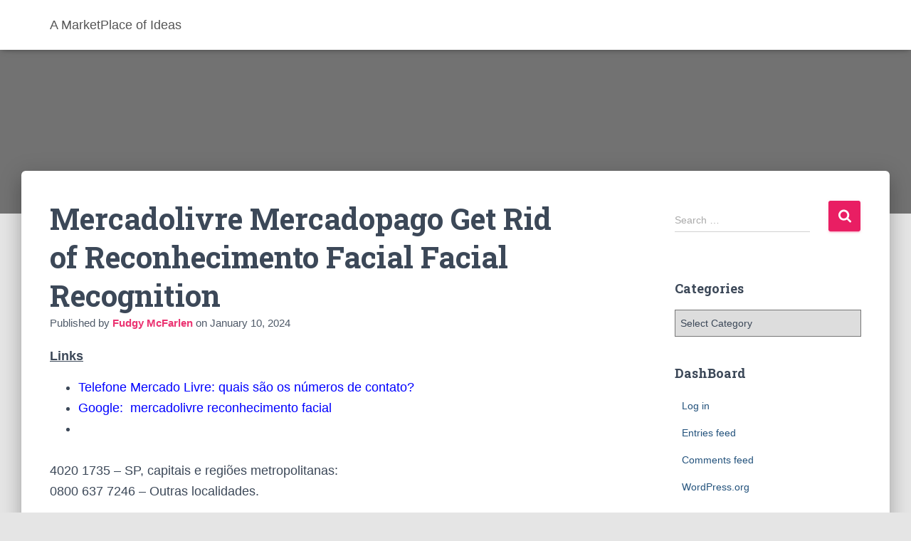

--- FILE ---
content_type: text/html; charset=UTF-8
request_url: https://www.amarketplaceofideas.com/mercadolivre-mercadopago-get-rid-of-reconhecimento-facial-facial-recognition.htm
body_size: 12965
content:
<!DOCTYPE html>
<html lang="en-US">

<head>
	<meta charset='UTF-8'>
	<meta name="viewport" content="width=device-width, initial-scale=1">
	<link rel="profile" href="http://gmpg.org/xfn/11">
			<link rel="pingback" href="https://www.amarketplaceofideas.com/xmlrpc.php">
		<title>Mercadolivre Mercadopago Get Rid of Reconhecimento Facial Facial Recognition &#8211; A MarketPlace of Ideas</title>
<meta name='robots' content='max-image-preview:large' />
<link rel='dns-prefetch' href='//fonts.googleapis.com' />
<link rel="alternate" title="oEmbed (JSON)" type="application/json+oembed" href="https://www.amarketplaceofideas.com/wp-json/oembed/1.0/embed?url=https%3A%2F%2Fwww.amarketplaceofideas.com%2Fmercadolivre-mercadopago-get-rid-of-reconhecimento-facial-facial-recognition.htm" />
<link rel="alternate" title="oEmbed (XML)" type="text/xml+oembed" href="https://www.amarketplaceofideas.com/wp-json/oembed/1.0/embed?url=https%3A%2F%2Fwww.amarketplaceofideas.com%2Fmercadolivre-mercadopago-get-rid-of-reconhecimento-facial-facial-recognition.htm&#038;format=xml" />
<style id='wp-img-auto-sizes-contain-inline-css' type='text/css'>
img:is([sizes=auto i],[sizes^="auto," i]){contain-intrinsic-size:3000px 1500px}
/*# sourceURL=wp-img-auto-sizes-contain-inline-css */
</style>
<style id='wp-emoji-styles-inline-css' type='text/css'>

	img.wp-smiley, img.emoji {
		display: inline !important;
		border: none !important;
		box-shadow: none !important;
		height: 1em !important;
		width: 1em !important;
		margin: 0 0.07em !important;
		vertical-align: -0.1em !important;
		background: none !important;
		padding: 0 !important;
	}
/*# sourceURL=wp-emoji-styles-inline-css */
</style>
<link rel='stylesheet' id='wp-block-library-css' href='https://www.amarketplaceofideas.com/wp-includes/css/dist/block-library/style.min.css?ver=6.9' type='text/css' media='all' />
<style id='global-styles-inline-css' type='text/css'>
:root{--wp--preset--aspect-ratio--square: 1;--wp--preset--aspect-ratio--4-3: 4/3;--wp--preset--aspect-ratio--3-4: 3/4;--wp--preset--aspect-ratio--3-2: 3/2;--wp--preset--aspect-ratio--2-3: 2/3;--wp--preset--aspect-ratio--16-9: 16/9;--wp--preset--aspect-ratio--9-16: 9/16;--wp--preset--color--black: #000000;--wp--preset--color--cyan-bluish-gray: #abb8c3;--wp--preset--color--white: #ffffff;--wp--preset--color--pale-pink: #f78da7;--wp--preset--color--vivid-red: #cf2e2e;--wp--preset--color--luminous-vivid-orange: #ff6900;--wp--preset--color--luminous-vivid-amber: #fcb900;--wp--preset--color--light-green-cyan: #7bdcb5;--wp--preset--color--vivid-green-cyan: #00d084;--wp--preset--color--pale-cyan-blue: #8ed1fc;--wp--preset--color--vivid-cyan-blue: #0693e3;--wp--preset--color--vivid-purple: #9b51e0;--wp--preset--color--accent: #e91e63;--wp--preset--color--background-color: #E5E5E5;--wp--preset--color--header-gradient: #10b6c9;--wp--preset--gradient--vivid-cyan-blue-to-vivid-purple: linear-gradient(135deg,rgb(6,147,227) 0%,rgb(155,81,224) 100%);--wp--preset--gradient--light-green-cyan-to-vivid-green-cyan: linear-gradient(135deg,rgb(122,220,180) 0%,rgb(0,208,130) 100%);--wp--preset--gradient--luminous-vivid-amber-to-luminous-vivid-orange: linear-gradient(135deg,rgb(252,185,0) 0%,rgb(255,105,0) 100%);--wp--preset--gradient--luminous-vivid-orange-to-vivid-red: linear-gradient(135deg,rgb(255,105,0) 0%,rgb(207,46,46) 100%);--wp--preset--gradient--very-light-gray-to-cyan-bluish-gray: linear-gradient(135deg,rgb(238,238,238) 0%,rgb(169,184,195) 100%);--wp--preset--gradient--cool-to-warm-spectrum: linear-gradient(135deg,rgb(74,234,220) 0%,rgb(151,120,209) 20%,rgb(207,42,186) 40%,rgb(238,44,130) 60%,rgb(251,105,98) 80%,rgb(254,248,76) 100%);--wp--preset--gradient--blush-light-purple: linear-gradient(135deg,rgb(255,206,236) 0%,rgb(152,150,240) 100%);--wp--preset--gradient--blush-bordeaux: linear-gradient(135deg,rgb(254,205,165) 0%,rgb(254,45,45) 50%,rgb(107,0,62) 100%);--wp--preset--gradient--luminous-dusk: linear-gradient(135deg,rgb(255,203,112) 0%,rgb(199,81,192) 50%,rgb(65,88,208) 100%);--wp--preset--gradient--pale-ocean: linear-gradient(135deg,rgb(255,245,203) 0%,rgb(182,227,212) 50%,rgb(51,167,181) 100%);--wp--preset--gradient--electric-grass: linear-gradient(135deg,rgb(202,248,128) 0%,rgb(113,206,126) 100%);--wp--preset--gradient--midnight: linear-gradient(135deg,rgb(2,3,129) 0%,rgb(40,116,252) 100%);--wp--preset--font-size--small: 13px;--wp--preset--font-size--medium: 20px;--wp--preset--font-size--large: 36px;--wp--preset--font-size--x-large: 42px;--wp--preset--spacing--20: 0.44rem;--wp--preset--spacing--30: 0.67rem;--wp--preset--spacing--40: 1rem;--wp--preset--spacing--50: 1.5rem;--wp--preset--spacing--60: 2.25rem;--wp--preset--spacing--70: 3.38rem;--wp--preset--spacing--80: 5.06rem;--wp--preset--shadow--natural: 6px 6px 9px rgba(0, 0, 0, 0.2);--wp--preset--shadow--deep: 12px 12px 50px rgba(0, 0, 0, 0.4);--wp--preset--shadow--sharp: 6px 6px 0px rgba(0, 0, 0, 0.2);--wp--preset--shadow--outlined: 6px 6px 0px -3px rgb(255, 255, 255), 6px 6px rgb(0, 0, 0);--wp--preset--shadow--crisp: 6px 6px 0px rgb(0, 0, 0);}:root :where(.is-layout-flow) > :first-child{margin-block-start: 0;}:root :where(.is-layout-flow) > :last-child{margin-block-end: 0;}:root :where(.is-layout-flow) > *{margin-block-start: 24px;margin-block-end: 0;}:root :where(.is-layout-constrained) > :first-child{margin-block-start: 0;}:root :where(.is-layout-constrained) > :last-child{margin-block-end: 0;}:root :where(.is-layout-constrained) > *{margin-block-start: 24px;margin-block-end: 0;}:root :where(.is-layout-flex){gap: 24px;}:root :where(.is-layout-grid){gap: 24px;}body .is-layout-flex{display: flex;}.is-layout-flex{flex-wrap: wrap;align-items: center;}.is-layout-flex > :is(*, div){margin: 0;}body .is-layout-grid{display: grid;}.is-layout-grid > :is(*, div){margin: 0;}.has-black-color{color: var(--wp--preset--color--black) !important;}.has-cyan-bluish-gray-color{color: var(--wp--preset--color--cyan-bluish-gray) !important;}.has-white-color{color: var(--wp--preset--color--white) !important;}.has-pale-pink-color{color: var(--wp--preset--color--pale-pink) !important;}.has-vivid-red-color{color: var(--wp--preset--color--vivid-red) !important;}.has-luminous-vivid-orange-color{color: var(--wp--preset--color--luminous-vivid-orange) !important;}.has-luminous-vivid-amber-color{color: var(--wp--preset--color--luminous-vivid-amber) !important;}.has-light-green-cyan-color{color: var(--wp--preset--color--light-green-cyan) !important;}.has-vivid-green-cyan-color{color: var(--wp--preset--color--vivid-green-cyan) !important;}.has-pale-cyan-blue-color{color: var(--wp--preset--color--pale-cyan-blue) !important;}.has-vivid-cyan-blue-color{color: var(--wp--preset--color--vivid-cyan-blue) !important;}.has-vivid-purple-color{color: var(--wp--preset--color--vivid-purple) !important;}.has-accent-color{color: var(--wp--preset--color--accent) !important;}.has-background-color-color{color: var(--wp--preset--color--background-color) !important;}.has-header-gradient-color{color: var(--wp--preset--color--header-gradient) !important;}.has-black-background-color{background-color: var(--wp--preset--color--black) !important;}.has-cyan-bluish-gray-background-color{background-color: var(--wp--preset--color--cyan-bluish-gray) !important;}.has-white-background-color{background-color: var(--wp--preset--color--white) !important;}.has-pale-pink-background-color{background-color: var(--wp--preset--color--pale-pink) !important;}.has-vivid-red-background-color{background-color: var(--wp--preset--color--vivid-red) !important;}.has-luminous-vivid-orange-background-color{background-color: var(--wp--preset--color--luminous-vivid-orange) !important;}.has-luminous-vivid-amber-background-color{background-color: var(--wp--preset--color--luminous-vivid-amber) !important;}.has-light-green-cyan-background-color{background-color: var(--wp--preset--color--light-green-cyan) !important;}.has-vivid-green-cyan-background-color{background-color: var(--wp--preset--color--vivid-green-cyan) !important;}.has-pale-cyan-blue-background-color{background-color: var(--wp--preset--color--pale-cyan-blue) !important;}.has-vivid-cyan-blue-background-color{background-color: var(--wp--preset--color--vivid-cyan-blue) !important;}.has-vivid-purple-background-color{background-color: var(--wp--preset--color--vivid-purple) !important;}.has-accent-background-color{background-color: var(--wp--preset--color--accent) !important;}.has-background-color-background-color{background-color: var(--wp--preset--color--background-color) !important;}.has-header-gradient-background-color{background-color: var(--wp--preset--color--header-gradient) !important;}.has-black-border-color{border-color: var(--wp--preset--color--black) !important;}.has-cyan-bluish-gray-border-color{border-color: var(--wp--preset--color--cyan-bluish-gray) !important;}.has-white-border-color{border-color: var(--wp--preset--color--white) !important;}.has-pale-pink-border-color{border-color: var(--wp--preset--color--pale-pink) !important;}.has-vivid-red-border-color{border-color: var(--wp--preset--color--vivid-red) !important;}.has-luminous-vivid-orange-border-color{border-color: var(--wp--preset--color--luminous-vivid-orange) !important;}.has-luminous-vivid-amber-border-color{border-color: var(--wp--preset--color--luminous-vivid-amber) !important;}.has-light-green-cyan-border-color{border-color: var(--wp--preset--color--light-green-cyan) !important;}.has-vivid-green-cyan-border-color{border-color: var(--wp--preset--color--vivid-green-cyan) !important;}.has-pale-cyan-blue-border-color{border-color: var(--wp--preset--color--pale-cyan-blue) !important;}.has-vivid-cyan-blue-border-color{border-color: var(--wp--preset--color--vivid-cyan-blue) !important;}.has-vivid-purple-border-color{border-color: var(--wp--preset--color--vivid-purple) !important;}.has-accent-border-color{border-color: var(--wp--preset--color--accent) !important;}.has-background-color-border-color{border-color: var(--wp--preset--color--background-color) !important;}.has-header-gradient-border-color{border-color: var(--wp--preset--color--header-gradient) !important;}.has-vivid-cyan-blue-to-vivid-purple-gradient-background{background: var(--wp--preset--gradient--vivid-cyan-blue-to-vivid-purple) !important;}.has-light-green-cyan-to-vivid-green-cyan-gradient-background{background: var(--wp--preset--gradient--light-green-cyan-to-vivid-green-cyan) !important;}.has-luminous-vivid-amber-to-luminous-vivid-orange-gradient-background{background: var(--wp--preset--gradient--luminous-vivid-amber-to-luminous-vivid-orange) !important;}.has-luminous-vivid-orange-to-vivid-red-gradient-background{background: var(--wp--preset--gradient--luminous-vivid-orange-to-vivid-red) !important;}.has-very-light-gray-to-cyan-bluish-gray-gradient-background{background: var(--wp--preset--gradient--very-light-gray-to-cyan-bluish-gray) !important;}.has-cool-to-warm-spectrum-gradient-background{background: var(--wp--preset--gradient--cool-to-warm-spectrum) !important;}.has-blush-light-purple-gradient-background{background: var(--wp--preset--gradient--blush-light-purple) !important;}.has-blush-bordeaux-gradient-background{background: var(--wp--preset--gradient--blush-bordeaux) !important;}.has-luminous-dusk-gradient-background{background: var(--wp--preset--gradient--luminous-dusk) !important;}.has-pale-ocean-gradient-background{background: var(--wp--preset--gradient--pale-ocean) !important;}.has-electric-grass-gradient-background{background: var(--wp--preset--gradient--electric-grass) !important;}.has-midnight-gradient-background{background: var(--wp--preset--gradient--midnight) !important;}.has-small-font-size{font-size: var(--wp--preset--font-size--small) !important;}.has-medium-font-size{font-size: var(--wp--preset--font-size--medium) !important;}.has-large-font-size{font-size: var(--wp--preset--font-size--large) !important;}.has-x-large-font-size{font-size: var(--wp--preset--font-size--x-large) !important;}
/*# sourceURL=global-styles-inline-css */
</style>

<style id='classic-theme-styles-inline-css' type='text/css'>
/*! This file is auto-generated */
.wp-block-button__link{color:#fff;background-color:#32373c;border-radius:9999px;box-shadow:none;text-decoration:none;padding:calc(.667em + 2px) calc(1.333em + 2px);font-size:1.125em}.wp-block-file__button{background:#32373c;color:#fff;text-decoration:none}
/*# sourceURL=/wp-includes/css/classic-themes.min.css */
</style>
<link rel='stylesheet' id='wp-syntax-css-css' href='https://www.amarketplaceofideas.com/wp-content/plugins/wp-syntax/css/wp-syntax.css?ver=1.2' type='text/css' media='all' />
<link rel='stylesheet' id='bootstrap-css' href='https://www.amarketplaceofideas.com/wp-content/themes/default/assets/bootstrap/css/bootstrap.min.css?ver=1.0.2' type='text/css' media='all' />
<link rel='stylesheet' id='hestia-font-sizes-css' href='https://www.amarketplaceofideas.com/wp-content/themes/default/assets/css/font-sizes.min.css?ver=3.2.7' type='text/css' media='all' />
<link rel='stylesheet' id='hestia_style-css' href='https://www.amarketplaceofideas.com/wp-content/themes/default/style.min.css?ver=3.2.7' type='text/css' media='all' />
<style id='hestia_style-inline-css' type='text/css'>
.hestia-top-bar,.hestia-top-bar .widget.widget_shopping_cart .cart_list{background-color:#363537}.hestia-top-bar .widget .label-floating input[type=search]:-webkit-autofill{-webkit-box-shadow:inset 0 0 0 9999px #363537}.hestia-top-bar,.hestia-top-bar .widget .label-floating input[type=search],.hestia-top-bar .widget.widget_search form.form-group:before,.hestia-top-bar .widget.widget_product_search form.form-group:before,.hestia-top-bar .widget.widget_shopping_cart:before{color:#fff}.hestia-top-bar .widget .label-floating input[type=search]{-webkit-text-fill-color:#fff !important}.hestia-top-bar div.widget.widget_shopping_cart:before,.hestia-top-bar .widget.widget_product_search form.form-group:before,.hestia-top-bar .widget.widget_search form.form-group:before{background-color:#fff}.hestia-top-bar a,.hestia-top-bar .top-bar-nav li a{color:#fff}.hestia-top-bar ul li a[href*="mailto:"]:before,.hestia-top-bar ul li a[href*="tel:"]:before{background-color:#fff}.hestia-top-bar a:hover,.hestia-top-bar .top-bar-nav li a:hover{color:#eee}.hestia-top-bar ul li:hover a[href*="mailto:"]:before,.hestia-top-bar ul li:hover a[href*="tel:"]:before{background-color:#eee}
:root{--hestia-primary-color:#e91e63}a,.navbar .dropdown-menu li:hover>a,.navbar .dropdown-menu li:focus>a,.navbar .dropdown-menu li:active>a,.navbar .navbar-nav>li .dropdown-menu li:hover>a,body:not(.home) .navbar-default .navbar-nav>.active:not(.btn)>a,body:not(.home) .navbar-default .navbar-nav>.active:not(.btn)>a:hover,body:not(.home) .navbar-default .navbar-nav>.active:not(.btn)>a:focus,a:hover,.card-blog a.moretag:hover,.card-blog a.more-link:hover,.widget a:hover,.has-text-color.has-accent-color,p.has-text-color a{color:#e91e63}.svg-text-color{fill:#e91e63}.pagination span.current,.pagination span.current:focus,.pagination span.current:hover{border-color:#e91e63}button,button:hover,.woocommerce .track_order button[type="submit"],.woocommerce .track_order button[type="submit"]:hover,div.wpforms-container .wpforms-form button[type=submit].wpforms-submit,div.wpforms-container .wpforms-form button[type=submit].wpforms-submit:hover,input[type="button"],input[type="button"]:hover,input[type="submit"],input[type="submit"]:hover,input#searchsubmit,.pagination span.current,.pagination span.current:focus,.pagination span.current:hover,.btn.btn-primary,.btn.btn-primary:link,.btn.btn-primary:hover,.btn.btn-primary:focus,.btn.btn-primary:active,.btn.btn-primary.active,.btn.btn-primary.active:focus,.btn.btn-primary.active:hover,.btn.btn-primary:active:hover,.btn.btn-primary:active:focus,.btn.btn-primary:active:hover,.hestia-sidebar-open.btn.btn-rose,.hestia-sidebar-close.btn.btn-rose,.hestia-sidebar-open.btn.btn-rose:hover,.hestia-sidebar-close.btn.btn-rose:hover,.hestia-sidebar-open.btn.btn-rose:focus,.hestia-sidebar-close.btn.btn-rose:focus,.label.label-primary,.hestia-work .portfolio-item:nth-child(6n+1) .label,.nav-cart .nav-cart-content .widget .buttons .button,.has-accent-background-color[class*="has-background"]{background-color:#e91e63}@media(max-width:768px){.navbar-default .navbar-nav>li>a:hover,.navbar-default .navbar-nav>li>a:focus,.navbar .navbar-nav .dropdown .dropdown-menu li a:hover,.navbar .navbar-nav .dropdown .dropdown-menu li a:focus,.navbar button.navbar-toggle:hover,.navbar .navbar-nav li:hover>a i{color:#e91e63}}body:not(.woocommerce-page) button:not([class^="fl-"]):not(.hestia-scroll-to-top):not(.navbar-toggle):not(.close),body:not(.woocommerce-page) .button:not([class^="fl-"]):not(hestia-scroll-to-top):not(.navbar-toggle):not(.add_to_cart_button):not(.product_type_grouped):not(.product_type_external),div.wpforms-container .wpforms-form button[type=submit].wpforms-submit,input[type="submit"],input[type="button"],.btn.btn-primary,.widget_product_search button[type="submit"],.hestia-sidebar-open.btn.btn-rose,.hestia-sidebar-close.btn.btn-rose,.everest-forms button[type=submit].everest-forms-submit-button{-webkit-box-shadow:0 2px 2px 0 rgba(233,30,99,0.14),0 3px 1px -2px rgba(233,30,99,0.2),0 1px 5px 0 rgba(233,30,99,0.12);box-shadow:0 2px 2px 0 rgba(233,30,99,0.14),0 3px 1px -2px rgba(233,30,99,0.2),0 1px 5px 0 rgba(233,30,99,0.12)}.card .header-primary,.card .content-primary,.everest-forms button[type=submit].everest-forms-submit-button{background:#e91e63}body:not(.woocommerce-page) .button:not([class^="fl-"]):not(.hestia-scroll-to-top):not(.navbar-toggle):not(.add_to_cart_button):hover,body:not(.woocommerce-page) button:not([class^="fl-"]):not(.hestia-scroll-to-top):not(.navbar-toggle):not(.close):hover,div.wpforms-container .wpforms-form button[type=submit].wpforms-submit:hover,input[type="submit"]:hover,input[type="button"]:hover,input#searchsubmit:hover,.widget_product_search button[type="submit"]:hover,.pagination span.current,.btn.btn-primary:hover,.btn.btn-primary:focus,.btn.btn-primary:active,.btn.btn-primary.active,.btn.btn-primary:active:focus,.btn.btn-primary:active:hover,.hestia-sidebar-open.btn.btn-rose:hover,.hestia-sidebar-close.btn.btn-rose:hover,.pagination span.current:hover,.everest-forms button[type=submit].everest-forms-submit-button:hover,.everest-forms button[type=submit].everest-forms-submit-button:focus,.everest-forms button[type=submit].everest-forms-submit-button:active{-webkit-box-shadow:0 14px 26px -12px rgba(233,30,99,0.42),0 4px 23px 0 rgba(0,0,0,0.12),0 8px 10px -5px rgba(233,30,99,0.2);box-shadow:0 14px 26px -12px rgba(233,30,99,0.42),0 4px 23px 0 rgba(0,0,0,0.12),0 8px 10px -5px rgba(233,30,99,0.2);color:#fff}.form-group.is-focused .form-control{background-image:-webkit-gradient(linear,left top,left bottom,from(#e91e63),to(#e91e63)),-webkit-gradient(linear,left top,left bottom,from(#d2d2d2),to(#d2d2d2));background-image:-webkit-linear-gradient(linear,left top,left bottom,from(#e91e63),to(#e91e63)),-webkit-linear-gradient(linear,left top,left bottom,from(#d2d2d2),to(#d2d2d2));background-image:linear-gradient(linear,left top,left bottom,from(#e91e63),to(#e91e63)),linear-gradient(linear,left top,left bottom,from(#d2d2d2),to(#d2d2d2))}.navbar:not(.navbar-transparent) li:not(.btn):hover>a,.navbar li.on-section:not(.btn)>a,.navbar.full-screen-menu.navbar-transparent li:not(.btn):hover>a,.navbar.full-screen-menu .navbar-toggle:hover,.navbar:not(.navbar-transparent) .nav-cart:hover,.navbar:not(.navbar-transparent) .hestia-toggle-search:hover{color:#e91e63}.header-filter-gradient{background:linear-gradient(45deg,rgba(16,182,201,1) 0,rgb(82,210,180) 100%)}.has-text-color.has-header-gradient-color{color:#10b6c9}.has-header-gradient-background-color[class*="has-background"]{background-color:#10b6c9}.has-text-color.has-background-color-color{color:#E5E5E5}.has-background-color-background-color[class*="has-background"]{background-color:#E5E5E5}
.btn.btn-primary:not(.colored-button):not(.btn-left):not(.btn-right):not(.btn-just-icon):not(.menu-item),input[type="submit"]:not(.search-submit),body:not(.woocommerce-account) .woocommerce .button.woocommerce-Button,.woocommerce .product button.button,.woocommerce .product button.button.alt,.woocommerce .product #respond input#submit,.woocommerce-cart .blog-post .woocommerce .cart-collaterals .cart_totals .checkout-button,.woocommerce-checkout #payment #place_order,.woocommerce-account.woocommerce-page button.button,.woocommerce .track_order button[type="submit"],.nav-cart .nav-cart-content .widget .buttons .button,.woocommerce a.button.wc-backward,body.woocommerce .wccm-catalog-item a.button,body.woocommerce a.wccm-button.button,form.woocommerce-form-coupon button.button,div.wpforms-container .wpforms-form button[type=submit].wpforms-submit,div.woocommerce a.button.alt,div.woocommerce table.my_account_orders .button,.btn.colored-button,.btn.btn-left,.btn.btn-right,.btn:not(.colored-button):not(.btn-left):not(.btn-right):not(.btn-just-icon):not(.menu-item):not(.hestia-sidebar-open):not(.hestia-sidebar-close){padding-top:15px;padding-bottom:15px;padding-left:33px;padding-right:33px}
:root{--hestia-button-border-radius:3px}.btn.btn-primary:not(.colored-button):not(.btn-left):not(.btn-right):not(.btn-just-icon):not(.menu-item),input[type="submit"]:not(.search-submit),body:not(.woocommerce-account) .woocommerce .button.woocommerce-Button,.woocommerce .product button.button,.woocommerce .product button.button.alt,.woocommerce .product #respond input#submit,.woocommerce-cart .blog-post .woocommerce .cart-collaterals .cart_totals .checkout-button,.woocommerce-checkout #payment #place_order,.woocommerce-account.woocommerce-page button.button,.woocommerce .track_order button[type="submit"],.nav-cart .nav-cart-content .widget .buttons .button,.woocommerce a.button.wc-backward,body.woocommerce .wccm-catalog-item a.button,body.woocommerce a.wccm-button.button,form.woocommerce-form-coupon button.button,div.wpforms-container .wpforms-form button[type=submit].wpforms-submit,div.woocommerce a.button.alt,div.woocommerce table.my_account_orders .button,input[type="submit"].search-submit,.hestia-view-cart-wrapper .added_to_cart.wc-forward,.woocommerce-product-search button,.woocommerce-cart .actions .button,#secondary div[id^=woocommerce_price_filter] .button,.woocommerce div[id^=woocommerce_widget_cart].widget .buttons .button,.searchform input[type=submit],.searchform button,.search-form:not(.media-toolbar-primary) input[type=submit],.search-form:not(.media-toolbar-primary) button,.woocommerce-product-search input[type=submit],.btn.colored-button,.btn.btn-left,.btn.btn-right,.btn:not(.colored-button):not(.btn-left):not(.btn-right):not(.btn-just-icon):not(.menu-item):not(.hestia-sidebar-open):not(.hestia-sidebar-close){border-radius:3px}
body,ul,.tooltip-inner{font-family:Arial,Helvetica,sans-serif}
@media(min-width:769px){.page-header.header-small .hestia-title,.page-header.header-small .title,h1.hestia-title.title-in-content,.main article.section .has-title-font-size{font-size:42px}}
/*# sourceURL=hestia_style-inline-css */
</style>
<link rel='stylesheet' id='hestia_fonts-css' href='https://fonts.googleapis.com/css?family=Roboto%3A300%2C400%2C500%2C700%7CRoboto+Slab%3A400%2C700&#038;subset=latin%2Clatin-ext&#038;ver=3.2.7' type='text/css' media='all' />
<script type='text/javascript'>
/* <![CDATA[ */
window.CKEDITOR_BASEPATH = "https://www.amarketplaceofideas.com/wp-content/plugins/ckeditor-for-wordpress/ckeditor/";
var ckeditorSettings = { "textarea_id": "comment", "pluginPath": "https:\/\/www.amarketplaceofideas.com\/wp-content\/plugins\/ckeditor-for-wordpress\/", "autostart": true, "excerpt_state": true, "qtransEnabled": false, "outputFormat": { "indent": true, "breakBeforeOpen": true, "breakAfterOpen": true, "breakBeforeClose": true, "breakAfterClose": true }, "configuration": { "height": "160px", "skin": "kama", "scayt_autoStartup": false, "entities": true, "entities_greek": true, "entities_latin": true, "toolbar": "WordpressBasic", "templates_files": [ "https:\/\/www.amarketplaceofideas.com\/wp-content\/plugins\/ckeditor-for-wordpress\/ckeditor.templates.js" ], "stylesCombo_stylesSet": "wordpress:https:\/\/www.amarketplaceofideas.com\/wp-content\/plugins\/ckeditor-for-wordpress\/ckeditor.styles.js", "allowedContent": true, "customConfig": "https:\/\/www.amarketplaceofideas.com\/wp-content\/plugins\/ckeditor-for-wordpress\/ckeditor.config.js" }, "externalPlugins": [  ], "additionalButtons": [  ] }
/* ]]> */
</script><style type="text/css">
			#content table.cke_editor { margin:0; }
			#content table.cke_editor tr td { padding:0;border:0; }
		</style><script type="text/javascript" src="https://www.amarketplaceofideas.com/wp-includes/js/jquery/jquery.min.js?ver=3.7.1" id="jquery-core-js"></script>
<script type="text/javascript" src="https://www.amarketplaceofideas.com/wp-includes/js/jquery/jquery-migrate.min.js?ver=3.4.1" id="jquery-migrate-js"></script>
<script type="text/javascript" src="https://www.amarketplaceofideas.com/wp-content/plugins/ckeditor-for-wordpress/ckeditor/ckeditor.js?t=F7J8&amp;ver=4.5.3.3" id="ckeditor-js"></script>
<script type="text/javascript" src="https://www.amarketplaceofideas.com/wp-content/plugins/ckeditor-for-wordpress/includes/ckeditor.utils.js?t=F7J8&amp;ver=4.5.3.3" id="ckeditor.utils-js"></script>
<script type="text/javascript" src="https://www.amarketplaceofideas.com/wp-content/plugins/ckeditor-for-wordpress/includes/ckeditor.comment-reply.js?ver=20100901" id="comment-reply-js"></script>
<link rel="https://api.w.org/" href="https://www.amarketplaceofideas.com/wp-json/" /><link rel="alternate" title="JSON" type="application/json" href="https://www.amarketplaceofideas.com/wp-json/wp/v2/posts/31116" /><link rel="EditURI" type="application/rsd+xml" title="RSD" href="https://www.amarketplaceofideas.com/xmlrpc.php?rsd" />
<meta name="generator" content="WordPress 6.9" />
<link rel="canonical" href="https://www.amarketplaceofideas.com/mercadolivre-mercadopago-get-rid-of-reconhecimento-facial-facial-recognition.htm" />
<link rel='shortlink' href='https://www.amarketplaceofideas.com/?p=31116' />
</head>

<body class="wp-singular post-template-default single single-post postid-31116 single-format-standard wp-theme-default blog-post header-layout-no-content">
		<div class="wrapper post-31116 post type-post status-publish format-standard hentry no-content ">
		<header class="header ">
			<div style="display: none"></div>		<nav class="navbar navbar-default  hestia_left navbar-not-transparent navbar-fixed-top">
						<div class="container">
						<div class="navbar-header">
			<div class="title-logo-wrapper">
				<a class="navbar-brand" href="https://www.amarketplaceofideas.com/"
						title="A MarketPlace of Ideas">
					<p class="hestia-hide-if-transparent">A MarketPlace of Ideas</p><img class="hestia-transparent-logo" src="https://www.amarketplaceofideas.com/wp-content/uploads/2017/09/cropped-Element_3-1.jpg" alt="A MarketPlace of Ideas" width="721" height="181"></a>
			</div>
								<div class="navbar-toggle-wrapper">
						<button type="button" class="navbar-toggle" data-toggle="collapse" data-target="#main-navigation">
								<span class="icon-bar"></span><span class="icon-bar"></span><span class="icon-bar"></span>				<span class="sr-only">Toggle Navigation</span>
			</button>
					</div>
				</div>
					</div>
					</nav>
				</header>
<div id="primary" class="boxed-layout-header page-header header-small" data-parallax="active" ><div class="header-filter" style="background-image: url(https://www.amarketplaceofideas.com/wp-content/uploads/2017/09/cropped-Element_3-1.jpg);"></div></div>
<div class="main  main-raised ">
	<div class="blog-post blog-post-wrapper">
		<div class="container">
			<article id="post-31116" class="section section-text">
	<div class="row">
				<div class="col-md-8 single-post-container" data-layout="sidebar-right">

			<div class="single-post-wrap entry-content">	<div class="row"><div class="col-md-12"><h1 class="hestia-title title-in-content entry-title">Mercadolivre Mercadopago Get Rid of Reconhecimento Facial Facial Recognition</h1><p class="author meta-in-content">Published by <a href="https://www.amarketplaceofideas.com/author/admin" class="vcard author"><strong class="fn">Fudgy McFarlen</strong></a> on <time class="entry-date published" datetime="2024-01-10T11:33:52-07:00" content="2024-01-10">January 10, 2024</time><time class="updated hestia-hidden" datetime="2025-08-10T07:40:20-07:00">January 10, 2024</time></p></div></div><p>
	<u><strong>Links</strong></u>
</p>
<ul>
<li>
		<a href="https://www.mobills.com.br/blog/telecom/telefone-mercado-livre/"><span style="color:#0000FF;">Telefone Mercado Livre: quais s&atilde;o os n&uacute;meros de contato?</span></a>
	</li>
<li>
		<a href="https://www.google.com/search?q=mercadolivre+reconhecimento+facial&amp;oq=mercadolivre+reconhecimento+facial&amp;aqs=chrome..69i57.9801j0j1&amp;sourceid=chrome&amp;ie=UTF-8"><span style="color:#0000FF;">Google:&nbsp;&nbsp;mercadolivre reconhecimento facial</span></a>
	</li>
<li>
		&nbsp;
	</li>
</ul>
<p>
	4020 1735 &ndash; SP, capitais e regi&otilde;es metropolitanas:&nbsp;<br />
	0800 637 7246 &ndash; Outras localidades.
</p>
<p>
	Uses phone with app to set up and then you use QR code with notebook / desktop.
</p>
<p>
	<iframe allow="accelerometer; autoplay; clipboard-write; encrypted-media; gyroscope; picture-in-picture; web-share" allowfullscreen="" frameborder="0" height="315" src="https://www.youtube.com/embed/VHpfV7j1LRA?si=-3AEcnHk2OL2C-1r" title="YouTube video player" width="560"></iframe></p>
</div>
		<div class="section section-blog-info">
			<div class="row">
				<div class="col-md-6">
					<div class="entry-categories">Categories:						<span class="label label-primary"><a href="https://www.amarketplaceofideas.com/category"></a></span>					</div>
									</div>
							</div>
			<hr>
			
<div id="comments" class="section section-comments">
	<div class="row">
		<div class="col-md-12">
			<div class="media-area">
				<h3 class="hestia-title text-center">
					0 Comments				</h3>
							</div>
			<div class="media-body">
					<div id="respond" class="comment-respond">
		<h3 class="hestia-title text-center">Leave a Reply</h3><span class="pull-left author"><div class="avatar"><img src="https://www.amarketplaceofideas.com/wp-content/themes/default/assets/img/placeholder.jpg" alt="Avatar placeholder" height="64" width="64"/></div></span><form autocomplete="off"  action="https://www.amarketplaceofideas.com/wp-comments-post.php" method="post" id="commentform" class="form media-body"><p class="comment-notes"><span id="email-notes">Your email address will not be published.</span> <span class="required-field-message">Required fields are marked <span class="required">*</span></span></p><div class="row"> <div class="col-md-4"> <div class="form-group label-floating is-empty"> <label class="control-label">Name <span class="required">*</span></label><input id="author" name="author" class="form-control" type="text" aria-required='true' /> <span class="hestia-input"></span> </div> </div>
<div class="col-md-4"> <div class="form-group label-floating is-empty"> <label class="control-label">Email <span class="required">*</span></label><input id="email" name="email" class="form-control" type="email" aria-required='true' /> <span class="hestia-input"></span> </div> </div>
<div class="col-md-4"> <div class="form-group label-floating is-empty"> <label class="control-label">Website</label><input id="url" name="url" class="form-control" type="url" aria-required='true' /> <span class="hestia-input"></span> </div> </div> </div>
<div class="form-group label-floating is-empty"> <label class="control-label">What&#039;s on your mind?</label><textarea id="comment" name="comment" class="form-control" rows="6" aria-required="true"></textarea><span class="hestia-input"></span> </div><p class="form-submit"><input name="submit" type="submit" id="submit" class="btn btn-primary pull-right" value="Post Comment" /> <input type='hidden' name='comment_post_ID' value='31116' id='comment_post_ID' />
<input type='hidden' name='comment_parent' id='comment_parent' value='0' />
</p><p style="display: none;"><input type="hidden" id="akismet_comment_nonce" name="akismet_comment_nonce" value="4f797ec627" /></p><p style="display: none !important;" class="akismet-fields-container" data-prefix="ak_"><label>&#916;<textarea name="ak_hp_textarea" cols="45" rows="8" maxlength="100"></textarea></label><input type="hidden" id="ak_js_1" name="ak_js" value="184"/><script>document.getElementById( "ak_js_1" ).setAttribute( "value", ( new Date() ).getTime() );</script></p></form>	</div><!-- #respond -->
								</div>
		</div>
	</div>
</div>
		</div>
		</div>	<div class="col-md-3 blog-sidebar-wrapper col-md-offset-1">
		<aside id="secondary" class="blog-sidebar" role="complementary">
						<div id="search-2" class="widget widget_search"><form role="search" method="get" class="search-form" action="https://www.amarketplaceofideas.com/">
				<label>
					<span class="screen-reader-text">Search for:</span>
					<input type="search" class="search-field" placeholder="Search &hellip;" value="" name="s" />
				</label>
				<input type="submit" class="search-submit" value="Search" />
			</form></div><div id="categories-257970481" class="widget widget_categories"><h5>Categories</h5><form action="https://www.amarketplaceofideas.com" method="get"><label class="screen-reader-text" for="cat">Categories</label><select  name='cat' id='cat' class='postform'>
	<option value='-1'>Select Category</option>
	<option class="level-0" value="1"></option>
	<option class="level-0" value="65">48 Laws-Of-Power</option>
	<option class="level-0" value="13378">Accounting</option>
	<option class="level-0" value="337">Adventures</option>
	<option class="level-0" value="368">Agilent ADS</option>
	<option class="level-0" value="429">Air Conditioning</option>
	<option class="level-0" value="448">Airlines</option>
	<option class="level-0" value="12685">Airlines</option>
	<option class="level-0" value="392">Android</option>
	<option class="level-0" value="87">Antique-Slang</option>
	<option class="level-0" value="214">Apache-Server</option>
	<option class="level-0" value="447">Arbitrage</option>
	<option class="level-0" value="360">Architecture</option>
	<option class="level-0" value="270">Arizona</option>
	<option class="level-0" value="328">ARM Processor</option>
	<option class="level-0" value="339">Art</option>
	<option class="level-0" value="381">Artificial Intelligence</option>
	<option class="level-0" value="295">Astrid&amp;Bonnie</option>
	<option class="level-0" value="452">Auction</option>
	<option class="level-0" value="288">Audio</option>
	<option class="level-0" value="380">Aviation</option>
	<option class="level-0" value="384">Banking</option>
	<option class="level-0" value="251">Beans</option>
	<option class="level-0" value="439">Best Evidence &#8211; John Titus</option>
	<option class="level-0" value="306">Biking</option>
	<option class="level-0" value="336">Biology</option>
	<option class="level-0" value="353">BitCoin</option>
	<option class="level-0" value="301">Blogging</option>
	<option class="level-0" value="333">BlueTooth</option>
	<option class="level-0" value="12675">Bonds</option>
	<option class="level-0" value="69">Books</option>
	<option class="level-0" value="160">Brazil</option>
	<option class="level-0" value="382">Brazil</option>
	<option class="level-0" value="12631">Broadcasting</option>
	<option class="level-0" value="97">Business</option>
	<option class="level-0" value="309">C++</option>
	<option class="level-0" value="371">Cadence</option>
	<option class="level-0" value="189">Capitalism</option>
	<option class="level-0" value="318">Cars</option>
	<option class="level-0" value="396">Cars</option>
	<option class="level-0" value="303">Catalan</option>
	<option class="level-0" value="79">Cell Phone</option>
	<option class="level-0" value="420">Cell Phone</option>
	<option class="level-0" value="207">Chemistry</option>
	<option class="level-0" value="436">China</option>
	<option class="level-0" value="264">Chinese-Characters</option>
	<option class="level-0" value="70">Coding</option>
	<option class="level-0" value="294">Comics</option>
	<option class="level-0" value="342">Communication</option>
	<option class="level-0" value="184">Computing</option>
	<option class="level-0" value="417">Construction</option>
	<option class="level-0" value="423">Corbett Report</option>
	<option class="level-0" value="253">Cracking</option>
	<option class="level-0" value="187">Creativity</option>
	<option class="level-0" value="91">Critical-Thinking</option>
	<option class="level-0" value="280">Crowd-Sourcing</option>
	<option class="level-0" value="418">CryptoCurrency</option>
	<option class="level-0" value="63">Culture</option>
	<option class="level-0" value="378">Darknet</option>
	<option class="level-0" value="258">DataBases</option>
	<option class="level-0" value="424">Deep State</option>
	<option class="level-0" value="385">DefCon</option>
	<option class="level-0" value="433">Design</option>
	<option class="level-0" value="316">Design Tools</option>
	<option class="level-0" value="14807">Disassembly</option>
	<option class="level-0" value="241">Dons-Russia-Trip</option>
	<option class="level-0" value="428">Doors</option>
	<option class="level-0" value="404">Dr Eric Berg</option>
	<option class="level-0" value="163">Drivers</option>
	<option class="level-0" value="205">Drupal</option>
	<option class="level-0" value="352">DSL</option>
	<option class="level-0" value="359">DSP</option>
	<option class="level-0" value="327">Eagle PCB</option>
	<option class="level-0" value="122">ebay</option>
	<option class="level-0" value="387">Ebay Paypal</option>
	<option class="level-0" value="94">Economics</option>
	<option class="level-0" value="90">Effortless-Learning</option>
	<option class="level-0" value="12837">Electrical</option>
	<option class="level-0" value="12151">Electrical Generation</option>
	<option class="level-0" value="156">Electronics</option>
	<option class="level-0" value="350">Email</option>
	<option class="level-0" value="391">Emergency Pit Stops</option>
	<option class="level-0" value="167">Emotional-Intelligence</option>
	<option class="level-0" value="335">encryption</option>
	<option class="level-0" value="141">Engineering</option>
	<option class="level-0" value="213">Enlightenment</option>
	<option class="level-0" value="99">Environment</option>
	<option class="level-0" value="421">Ethereum</option>
	<option class="level-0" value="208">Evolution</option>
	<option class="level-0" value="13634">Exterior</option>
	<option class="level-0" value="351">Fiber Optics</option>
	<option class="level-0" value="256">Fiction</option>
	<option class="level-0" value="12291">FirmWare</option>
	<option class="level-0" value="13799">Fixits</option>
	<option class="level-0" value="442">Flooring</option>
	<option class="level-0" value="95">food</option>
	<option class="level-0" value="323">Fraud</option>
	<option class="level-0" value="281">Fun</option>
	<option class="level-0" value="321">Funding</option>
	<option class="level-0" value="142">Funny</option>
	<option class="level-0" value="363">Funny Comments from the Web</option>
	<option class="level-0" value="432">Furniture</option>
	<option class="level-0" value="134">Future</option>
	<option class="level-0" value="287">Games</option>
	<option class="level-0" value="395">Games</option>
	<option class="level-0" value="203">Genetics</option>
	<option class="level-0" value="304">German</option>
	<option class="level-0" value="104">Global-Warming-Challenge</option>
	<option class="level-0" value="414">Gold</option>
	<option class="level-0" value="354">Government</option>
	<option class="level-0" value="229">Great-Depression</option>
	<option class="level-0" value="332">HackerSpaces</option>
	<option class="level-0" value="267">Hacking</option>
	<option class="level-0" value="299">Ham-Radio</option>
	<option class="level-0" value="401">Hardware</option>
	<option class="level-0" value="61">Health-Fitness</option>
	<option class="level-0" value="165">Hiking</option>
	<option class="level-0" value="151">History</option>
	<option class="level-0" value="133">History-I-Experienced</option>
	<option class="level-0" value="383">Hometown</option>
	<option class="level-0" value="451">HTML</option>
	<option class="level-0" value="310">I18n</option>
	<option class="level-0" value="343">IC-Design-Study</option>
	<option class="level-0" value="450">ICO</option>
	<option class="level-0" value="312">Informatics</option>
	<option class="level-0" value="106">Information-Theory</option>
	<option class="level-0" value="297">Instant Kharma</option>
	<option class="level-0" value="369">Integrated Circuits</option>
	<option class="level-0" value="68">Internet</option>
	<option class="level-0" value="408">Japan</option>
	<option class="level-0" value="409">Japanese</option>
	<option class="level-0" value="220">JavaScript</option>
	<option class="level-0" value="289">Jobs</option>
	<option class="level-0" value="302">Jokes</option>
	<option class="level-0" value="406">Jordan Peterson</option>
	<option class="level-0" value="407">Ketogenic Diet</option>
	<option class="level-0" value="435">Kidney Stones</option>
	<option class="level-0" value="12333">L Fletcher Prouty</option>
	<option class="level-0" value="438">Landscaping</option>
	<option class="level-0" value="172">Language</option>
	<option class="level-0" value="338">LaTex</option>
	<option class="level-0" value="340">LED</option>
	<option class="level-0" value="454">LED</option>
	<option class="level-0" value="197">Legends</option>
	<option class="level-0" value="177">Liberals</option>
	<option class="level-0" value="158">Libertarian</option>
	<option class="level-0" value="362">Life-Hacks</option>
	<option class="level-0" value="200">Linear-System-Theory</option>
	<option class="level-0" value="212">Linux</option>
	<option class="level-0" value="426">LiteCoin</option>
	<option class="level-0" value="113">Logic</option>
	<option class="level-0" value="319">Management</option>
	<option class="level-0" value="355">Mars</option>
	<option class="level-0" value="434">Masonry</option>
	<option class="level-0" value="250">Material-Science</option>
	<option class="level-0" value="13096">Materials</option>
	<option class="level-0" value="126">Math</option>
	<option class="level-0" value="357">MatLab</option>
	<option class="level-0" value="108">Maximum-Entropy-Principle</option>
	<option class="level-0" value="389">Mechanics</option>
	<option class="level-0" value="365">Media</option>
	<option class="level-0" value="12129">Meme</option>
	<option class="level-0" value="320">MetroGlyphs</option>
	<option class="level-0" value="329">Microstrip</option>
	<option class="level-0" value="325">Microwave</option>
	<option class="level-0" value="290">Milton Friedman</option>
	<option class="level-0" value="71">MMGW</option>
	<option class="level-0" value="386">Mneumonics</option>
	<option class="level-0" value="425">Monero</option>
	<option class="level-0" value="358">MOSFET Basics</option>
	<option class="level-0" value="278">Movies</option>
	<option class="level-0" value="130">Music</option>
	<option class="level-0" value="13717">Natural Gas</option>
	<option class="level-0" value="129">Nature</option>
	<option class="level-0" value="449">Networking</option>
	<option class="level-0" value="293">Neural Networks</option>
	<option class="level-0" value="195">Nonlinear-Systems</option>
	<option class="level-0" value="176">Open-Source</option>
	<option class="level-0" value="232">Open-Source-Hardware</option>
	<option class="level-0" value="364">Optics</option>
	<option class="level-0" value="150">Organized-Crime</option>
	<option class="level-0" value="443">Paint</option>
	<option class="level-0" value="356">Paper Airplanes</option>
	<option class="level-0" value="416">Peer to Peer</option>
	<option class="level-0" value="393">Phones</option>
	<option class="level-0" value="326">Photos</option>
	<option class="level-0" value="117">PHP</option>
	<option class="level-0" value="161">Physics</option>
	<option class="level-0" value="12709">Plumbing</option>
	<option class="level-0" value="411">PodCast</option>
	<option class="level-0" value="175">Poetry</option>
	<option class="level-0" value="121">Politics</option>
	<option class="level-0" value="173">Portuguese</option>
	<option class="level-0" value="373">PostCards</option>
	<option class="level-0" value="11907">Power Generation</option>
	<option class="level-0" value="379">Practical Jokes</option>
	<option class="level-0" value="148">Practical-Jokes</option>
	<option class="level-0" value="422">Precious Metals</option>
	<option class="level-0" value="155">Predictions</option>
	<option class="level-0" value="441">Printed Circuit Boards</option>
	<option class="level-0" value="13991">Printers</option>
	<option class="level-0" value="109">Programmers-Reference</option>
	<option class="level-0" value="139">Psychology</option>
	<option class="level-0" value="405">Psychology</option>
	<option class="level-0" value="298">Puzzle</option>
	<option class="level-0" value="399">Puzzles</option>
	<option class="level-0" value="305">Qt</option>
	<option class="level-0" value="185">Quantum-Computing</option>
	<option class="level-0" value="96">Quantum-Mechanics</option>
	<option class="level-0" value="324">Radio Frequency</option>
	<option class="level-0" value="317">Real Estate</option>
	<option class="level-0" value="446">Real Estate</option>
	<option class="level-0" value="215">Real-Politic</option>
	<option class="level-0" value="170">Recipes</option>
	<option class="level-0" value="225">Relativity</option>
	<option class="level-0" value="388">Renovation</option>
	<option class="level-0" value="367">Richard Feynman</option>
	<option class="level-0" value="307">Romanian</option>
	<option class="level-0" value="62">Science</option>
	<option class="level-0" value="12808">Security</option>
	<option class="level-0" value="217">Self-Awareness</option>
	<option class="level-0" value="211">Self-Defense</option>
	<option class="level-0" value="183">Selling</option>
	<option class="level-0" value="12419">Serial Port</option>
	<option class="level-0" value="346">Shipping</option>
	<option class="level-0" value="12666">Siding</option>
	<option class="level-0" value="13131">SmartCards</option>
	<option class="level-0" value="248">Social-Engineering</option>
	<option class="level-0" value="144">Socialism</option>
	<option class="level-0" value="210">Software</option>
	<option class="level-0" value="315">Software Defined Radio</option>
	<option class="level-0" value="330">Soup</option>
	<option class="level-0" value="331">SPICE</option>
	<option class="level-0" value="191">Stock-Market</option>
	<option class="level-0" value="344">Studying IC Design in Brazil</option>
	<option class="level-0" value="147">Technology</option>
	<option class="level-0" value="345">Temperature-Controllers</option>
	<option class="level-0" value="390">Tools</option>
	<option class="level-0" value="430">Tools</option>
	<option class="level-0" value="12661">TOR</option>
	<option class="level-0" value="201">Transforms</option>
	<option class="level-0" value="227">Travel</option>
	<option class="level-0" value="347">USA Apartment Rental</option>
	<option class="level-0" value="372">USB</option>
	<option class="level-0" value="272">User-Names</option>
	<option class="level-0" value="427">Utilities</option>
	<option class="level-0" value="445">Vacuum Tubes</option>
	<option class="level-0" value="216">Video</option>
	<option class="level-0" value="322">Video Games</option>
	<option class="level-0" value="259">Virus-SpyWare-Security</option>
	<option class="level-0" value="123">Visual-Basic</option>
	<option class="level-0" value="402">VPN</option>
	<option class="level-0" value="410">VPN</option>
	<option class="level-0" value="152">War</option>
	<option class="level-0" value="370">War</option>
	<option class="level-0" value="403">Weight Loss</option>
	<option class="level-0" value="276">WIFI</option>
	<option class="level-0" value="394">WiFi</option>
	<option class="level-0" value="334">Wireless</option>
	<option class="level-0" value="444">Wood</option>
	<option class="level-0" value="114">WordPress</option>
	<option class="level-0" value="166">WordPress-PlugIn</option>
	<option class="level-0" value="349">Writing</option>
</select>
</form><script type="text/javascript">
/* <![CDATA[ */

( ( dropdownId ) => {
	const dropdown = document.getElementById( dropdownId );
	function onSelectChange() {
		setTimeout( () => {
			if ( 'escape' === dropdown.dataset.lastkey ) {
				return;
			}
			if ( dropdown.value && parseInt( dropdown.value ) > 0 && dropdown instanceof HTMLSelectElement ) {
				dropdown.parentElement.submit();
			}
		}, 250 );
	}
	function onKeyUp( event ) {
		if ( 'Escape' === event.key ) {
			dropdown.dataset.lastkey = 'escape';
		} else {
			delete dropdown.dataset.lastkey;
		}
	}
	function onClick() {
		delete dropdown.dataset.lastkey;
	}
	dropdown.addEventListener( 'keyup', onKeyUp );
	dropdown.addEventListener( 'click', onClick );
	dropdown.addEventListener( 'change', onSelectChange );
})( "cat" );

//# sourceURL=WP_Widget_Categories%3A%3Awidget
/* ]]> */
</script>
</div><div id="meta-2" class="widget widget_meta"><h5>DashBoard</h5>
		<ul>
						<li><a href="https://www.amarketplaceofideas.com/wp-login.php">Log in</a></li>
			<li><a href="https://www.amarketplaceofideas.com/feed">Entries feed</a></li>
			<li><a href="https://www.amarketplaceofideas.com/comments/feed">Comments feed</a></li>

			<li><a href="https://wordpress.org/">WordPress.org</a></li>
		</ul>

		</div>					</aside><!-- .sidebar .widget-area -->
	</div>
			</div>
</article>

		</div>
	</div>
</div>

				<footer class="footer footer-black footer-big">
						<div class="container">
																<div class="hestia-bottom-footer-content"><ul class="footer-menu pull-left"><li class="page_item page-item-2"><a href="https://www.amarketplaceofideas.com/about">About</a></li>
<li class="page_item page-item-5052"><a href="https://www.amarketplaceofideas.com/daily-reads">Daily Reads</a></li>
<li class="page_item page-item-7720"><a href="https://www.amarketplaceofideas.com/design-tools">Design Tools</a></li>
<li class="page_item page-item-6360"><a href="https://www.amarketplaceofideas.com/informatics">Informatics</a></li>
<li class="page_item page-item-11003"><a href="https://www.amarketplaceofideas.com/library">Library</a></li>
<li class="page_item page-item-6402"><a href="https://www.amarketplaceofideas.com/math-science">Math-Science</a></li>
<li class="page_item page-item-11270"><a href="https://www.amarketplaceofideas.com/side-wikis">Side Wikis</a></li>
<li class="page_item page-item-3350"><a href="https://www.amarketplaceofideas.com/references">References</a></li>
<li class="page_item page-item-3335"><a href="https://www.amarketplaceofideas.com/bookmarks">BookMarks</a></li>
</ul>
<div class="copyright pull-right">Hestia | Developed by <a href="https://themeisle.com" rel="nofollow">ThemeIsle</a></div></div>			</div>
					</footer>
			</div>
<script type="speculationrules">
{"prefetch":[{"source":"document","where":{"and":[{"href_matches":"/*"},{"not":{"href_matches":["/wp-*.php","/wp-admin/*","/wp-content/uploads/*","/wp-content/*","/wp-content/plugins/*","/wp-content/themes/default/*","/*\\?(.+)"]}},{"not":{"selector_matches":"a[rel~=\"nofollow\"]"}},{"not":{"selector_matches":".no-prefetch, .no-prefetch a"}}]},"eagerness":"conservative"}]}
</script>
			<script type="text/javascript">
			function showhide_toggle(type, post_id, more_text, less_text) {
				var   $link = jQuery("#"+ type + "-link-" + post_id)
					, $link_a = jQuery('a', $link)
					, $content = jQuery("#"+ type + "-content-" + post_id)
					, $toggle = jQuery("#"+ type + "-toggle-" + post_id)
					, show_hide_class = 'sh-show sh-hide';
				$link.toggleClass(show_hide_class);
				$content.toggleClass(show_hide_class).toggle();
				if($link_a.attr('aria-expanded') === 'true') {
					$link_a.attr('aria-expanded', 'false');
				} else {
					$link_a.attr('aria-expanded', 'true');
				}
				if($toggle.text() === more_text) {
					$toggle.text(less_text);
					$link.trigger( "sh-link:more" );
				} else {
					$toggle.text(more_text);
					$link.trigger( "sh-link:less" );
				}
				$link.trigger( "sh-link:toggle" );
			}
		</script>
	<script type="text/javascript" src="https://www.amarketplaceofideas.com/wp-content/plugins/wp-syntax/js/wp-syntax.js?ver=1.2" id="wp-syntax-js-js"></script>
<script type="text/javascript" src="https://www.amarketplaceofideas.com/wp-content/themes/default/assets/bootstrap/js/bootstrap.min.js?ver=1.0.2" id="jquery-bootstrap-js"></script>
<script type="text/javascript" src="https://www.amarketplaceofideas.com/wp-includes/js/jquery/ui/core.min.js?ver=1.13.3" id="jquery-ui-core-js"></script>
<script type="text/javascript" id="hestia_scripts-js-extra">
/* <![CDATA[ */
var requestpost = {"ajaxurl":"https://www.amarketplaceofideas.com/wp-admin/admin-ajax.php","disable_autoslide":"","masonry":""};
//# sourceURL=hestia_scripts-js-extra
/* ]]> */
</script>
<script type="text/javascript" src="https://www.amarketplaceofideas.com/wp-content/themes/default/assets/js/script.min.js?ver=3.2.7" id="hestia_scripts-js"></script>
<script defer type="text/javascript" src="https://www.amarketplaceofideas.com/wp-content/plugins/akismet/_inc/akismet-frontend.js?ver=1763057010" id="akismet-frontend-js"></script>
<script id="wp-emoji-settings" type="application/json">
{"baseUrl":"https://s.w.org/images/core/emoji/17.0.2/72x72/","ext":".png","svgUrl":"https://s.w.org/images/core/emoji/17.0.2/svg/","svgExt":".svg","source":{"concatemoji":"https://www.amarketplaceofideas.com/wp-includes/js/wp-emoji-release.min.js?ver=6.9"}}
</script>
<script type="module">
/* <![CDATA[ */
/*! This file is auto-generated */
const a=JSON.parse(document.getElementById("wp-emoji-settings").textContent),o=(window._wpemojiSettings=a,"wpEmojiSettingsSupports"),s=["flag","emoji"];function i(e){try{var t={supportTests:e,timestamp:(new Date).valueOf()};sessionStorage.setItem(o,JSON.stringify(t))}catch(e){}}function c(e,t,n){e.clearRect(0,0,e.canvas.width,e.canvas.height),e.fillText(t,0,0);t=new Uint32Array(e.getImageData(0,0,e.canvas.width,e.canvas.height).data);e.clearRect(0,0,e.canvas.width,e.canvas.height),e.fillText(n,0,0);const a=new Uint32Array(e.getImageData(0,0,e.canvas.width,e.canvas.height).data);return t.every((e,t)=>e===a[t])}function p(e,t){e.clearRect(0,0,e.canvas.width,e.canvas.height),e.fillText(t,0,0);var n=e.getImageData(16,16,1,1);for(let e=0;e<n.data.length;e++)if(0!==n.data[e])return!1;return!0}function u(e,t,n,a){switch(t){case"flag":return n(e,"\ud83c\udff3\ufe0f\u200d\u26a7\ufe0f","\ud83c\udff3\ufe0f\u200b\u26a7\ufe0f")?!1:!n(e,"\ud83c\udde8\ud83c\uddf6","\ud83c\udde8\u200b\ud83c\uddf6")&&!n(e,"\ud83c\udff4\udb40\udc67\udb40\udc62\udb40\udc65\udb40\udc6e\udb40\udc67\udb40\udc7f","\ud83c\udff4\u200b\udb40\udc67\u200b\udb40\udc62\u200b\udb40\udc65\u200b\udb40\udc6e\u200b\udb40\udc67\u200b\udb40\udc7f");case"emoji":return!a(e,"\ud83e\u1fac8")}return!1}function f(e,t,n,a){let r;const o=(r="undefined"!=typeof WorkerGlobalScope&&self instanceof WorkerGlobalScope?new OffscreenCanvas(300,150):document.createElement("canvas")).getContext("2d",{willReadFrequently:!0}),s=(o.textBaseline="top",o.font="600 32px Arial",{});return e.forEach(e=>{s[e]=t(o,e,n,a)}),s}function r(e){var t=document.createElement("script");t.src=e,t.defer=!0,document.head.appendChild(t)}a.supports={everything:!0,everythingExceptFlag:!0},new Promise(t=>{let n=function(){try{var e=JSON.parse(sessionStorage.getItem(o));if("object"==typeof e&&"number"==typeof e.timestamp&&(new Date).valueOf()<e.timestamp+604800&&"object"==typeof e.supportTests)return e.supportTests}catch(e){}return null}();if(!n){if("undefined"!=typeof Worker&&"undefined"!=typeof OffscreenCanvas&&"undefined"!=typeof URL&&URL.createObjectURL&&"undefined"!=typeof Blob)try{var e="postMessage("+f.toString()+"("+[JSON.stringify(s),u.toString(),c.toString(),p.toString()].join(",")+"));",a=new Blob([e],{type:"text/javascript"});const r=new Worker(URL.createObjectURL(a),{name:"wpTestEmojiSupports"});return void(r.onmessage=e=>{i(n=e.data),r.terminate(),t(n)})}catch(e){}i(n=f(s,u,c,p))}t(n)}).then(e=>{for(const n in e)a.supports[n]=e[n],a.supports.everything=a.supports.everything&&a.supports[n],"flag"!==n&&(a.supports.everythingExceptFlag=a.supports.everythingExceptFlag&&a.supports[n]);var t;a.supports.everythingExceptFlag=a.supports.everythingExceptFlag&&!a.supports.flag,a.supports.everything||((t=a.source||{}).concatemoji?r(t.concatemoji):t.wpemoji&&t.twemoji&&(r(t.twemoji),r(t.wpemoji)))});
//# sourceURL=https://www.amarketplaceofideas.com/wp-includes/js/wp-emoji-loader.min.js
/* ]]> */
</script>
</body>
</html>
